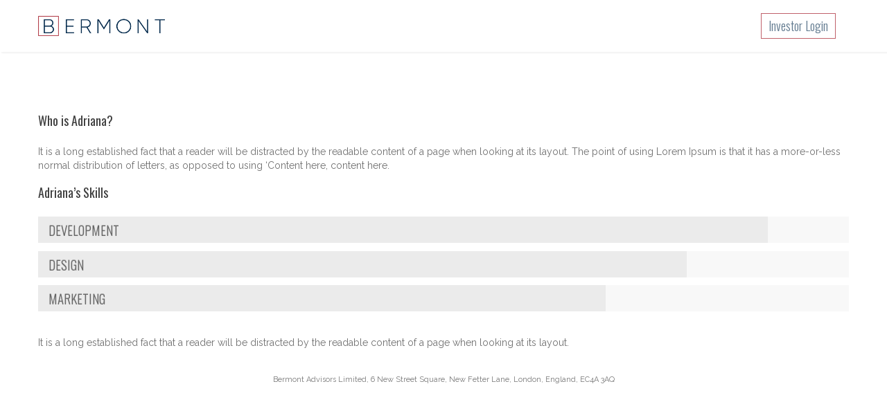

--- FILE ---
content_type: text/css
request_url: https://www.bermont.com/wp-content/themes/north/css/skins/dark.css?ver=6.3.7
body_size: 2508
content:

/* Multi Usable Styles */

/* Dark Background */

	.dark-bg{
		background-color:#3a3a3a !important;
	}

/* Soft Dark Backgrounds */

	#page-content .soft-bg,
	#page-content .soft-bg-1{
		position: relative;
	}

/* Background for 75% Dark */

	#page-content .soft-bg:before{
		background-color:rgba(34,34,34, 0.75);
		position: absolute;
		left:0;
		top: 0;
		width: 100%;
		height: 100%;
		display: block;
		content:'';
	}

/* Background for 83% Dark */

	#page-content .soft-black-bg:before{
		background-color:rgba(0,0,0, 0.6);
		position: absolute;
		left:0;
		top: 0;
		width: 100%;
		height: 100%;
		display: block;
		content:'';
	}

/* Soft Dark Background for Icons */

	.soft-bg-icons{
		background-color:rgba(34,34,34, 0.75);
		-webkit-transition: all 0.3s;
		-moz-transition: all 0.3s;
		transition: all 0.3s;
	}

	.soft-bg-icons:hover,
	#w-filters .selected{
		background-color:rgba(31,31,31, 0.9);
	}

/* Dark Gradient Background */

	#page-content .soft-bg-grade{
		z-index: 1;
	}

	#page-content .soft-bg-grade:before{
		background: rgb(105,105,105); /* Old browsers */
		/* IE9 SVG, needs conditional override of 'filter' to 'none' */
		background: -moz-linear-gradient(top,  rgba(105,105,105,0.85) 0%, rgba(16,16,16,0.85) 100%); /* FF3.6+ */
		background: -webkit-gradient(linear, left top, left bottom, color-stop(0%,rgba(105,105,105,0.85)), color-stop(100%,rgba(16,16,16,0.85))); /* Chrome,Safari4+ */
		background: -webkit-linear-gradient(top,  rgba(105,105,105,0.85) 0%,rgba(16,16,16,0.85) 100%); /* Chrome10+,Safari5.1+ */
		background: -o-linear-gradient(top,  rgba(105,105,105,0.85) 0%,rgba(16,16,16,0.85) 100%); /* Opera 11.10+ */
		background: -ms-linear-gradient(top,  rgba(105,105,105,0.85) 0%,rgba(16,16,16,0.85) 100%); /* IE10+ */
		background: linear-gradient(to bottom,  rgba(105,105,105,0.85) 0%,rgba(16,16,16,0.85) 100%); /* W3C */
		filter: progid:DXImageTransform.Microsoft.gradient( startColorstr='#696969', endColorstr='#101010',GradientType=0 ); /* IE6-8 */
		z-index:0;
		position: absolute;
		left:0;
		top: 0;
		width: 100%;
		height: 100%;
		display: block;
		content:'';
	}

/* Dark Navigation */

	.dark-nav .nav-menu{
		color:white;
	}

	.first-nav.dark-nav{
		background-color:rgba(34,34,34, 0.1);
	}

	.second-nav.dark-nav,
	.dark-nav .nav-menu ul.dropdown-menu{
		background-color:rgba(34,34,34, 0.95);
	}

	.dark-nav .nav-menu ul.dropdown-menu li a{
		color:inherit;
	}

	.dark-nav .nav-menu ul.dropdown-menu li a:hover,
	#navigation-sticky.dark-nav .nav-menu ul li a:hover,
	#navigation-sticky.dark-nav .nav-menu ul li.active a{
		background-color:rgba(34,34,34, 0.5);
	}

	.first-nav.dark-nav .nav-inner .nav-menu ul li a:hover,
	.first-nav.dark-nav .nav-inner .nav-menu ul li a:focus,
	.dark-nav .nav>li>a:focus {
		background-color:rgba(34,34,34, 0.1);
	}

	.second-nav.dark-nav .nav-inner .nav-menu ul li a:hover{
		background-color:rgba(34,34,34, 0.95);
	}

	.second-nav.dark-nav .nav-inner .nav-menu ul li.active a,
	.dark-nav .nav-menu ul.dropdown-menu li a:hover{
		background-color:rgba(30,32,38,0.1);
	}

	#navigation-sticky.dark-nav{
		background-color:rgba(34,34,34, 0.95);
	}

/* Home Boxes Navigation */

	.home-boxes .owl-controls .owl-buttons div{
		background-color:#262626;
	}

/* What We Do Item Color */	

	ul#w-filters li a{
		background-color:rgba(31,31,31, 0.3);
	}

	ul#w-filters li a.selected,
	ul#w-filters li a:hover{
		background-color:rgba(65,65,65, 1);
	}

	.w-items .w-item{
		background-color:rgba(25,25,25, 0.3);
	}

	footer.footer.dark-footer{
		background:#191919;
	}
	
	footer.footer-classic.dark-footer {
		border-top: 1px solid #282828;
	}

	footer.footer.dark-footer p,
	footer.footer.dark-footer a{
		color:#8d8d8d;
	}

/* Page Content */

	section.page-content{
		background:#1f1f1f;
	}

/* ============================================
DARK LAYOUT STYLES
=============================================*/	

/* Body */	

	.dark-layout{
		background-color:#1f1f1f !important;
	}
	
	#footer-widgets.footer-widgets-dark {
		background-color: #1F1F1F;
	}

/* Loader */	

	body.dark-layout #pageloader {
		background-color: #1f1f1f !important;
	}

/* Page Header */

	body.dark-layout section.page_header{
		background-color:#171717;
	}

	body.dark-layout section.page_header .page_header_inner .p_head_left h1.p-header{
		color:#fff;
	}

	body.dark-layout section.page_header .page_header_inner .p_head_left p.p-desc{
		color:#e4e4e4;
	}

	body.dark-layout section.page_header .page_header_inner .p_head_right a.p-head-button{
		color:#e4e4e4;
	}

	body.dark-layout section.page-content{
		background:#232323 !important;
	}

/* About */	

	body.dark-layout .vntd-icon-box a.about-icon{
		border:1px solid white;
		color:white;
	}

/* About Header */

	body.dark-layout .vntd-icon-box h3{
		color:#cccccc;
	}

/* About Description */

	body.dark-layout .vntd-icon-box p{
		color:#a3a3a3;
	}

/* About Box Rollover */

	body.dark-layout .vntd-icon-box:hover a.about-icon{
		background:white;
		color:#1f1f1f;
	}

	body.dark-layout .vntd-icon-box:hover a.about-icon:after{
		border:1px solid white;
	}

/* Facts, Fact texts */

	body.dark-layout .fact h3{
		color:#dadada;
	}

/* Portfolio */

	body.dark-layout #portfolio{
		border-top:1px solid #1a1a1a;
		border-bottom:1px solid #1a1a1a;
		background-color:#1a1a1a;
	}

/* Portfolio Filters */

	body.dark-layout .portfolio #options ul li a{
		color:#c2c2c2;
		border:1px solid #c2c2c2;
	}

	body.dark-layout .portfolio #options ul li a:hover,
	body.dark-layout .portfolio #options ul li a.selected{
		background:#ffffff;
		color:#1a1a1a;
	}

	body.dark-layout .portfolio a.portfolio-view-more{
		background:#2b2b2b;
		color:#464646;
	}

	body.dark-layout .portfolio a.portfolio-view-more:hover{
		color:white;
	}

/* Team */

	body.dark-layout .team .team-boxes .item .box-inner{
		border:1px solid #383838;
	}

	body.dark-layout .team .team-boxes .item .member-image{
		border:1px solid #383838;
	}

/* Member Name and Position */

	body.dark-layout .team .team-boxes .item .member-name h1.name{
		color:#ececec;
	}

	body.dark-layout .team .team-boxes .item .member-name h3.position{
		color:#868686;
	}

/* Member Rollover Colors */

	body.dark-layout .team .team-boxes .member-details{
		background:rgba(31,31,31,1);
	}

	body.dark-layout .team .team-boxes .item .member-details .details .member-description{
		color:#acacac;
	}

/* Member Social */

	body.dark-layout .team .team-boxes .item .member-details .details a.member-social{
		background:#424242;
	}

/* Team - Slider Controls */

	body.dark-layout .team .team-boxes .owl-controls .owl-buttons div{
		background-color:#2c2c2c;
	}

/* Team - Member Detail Button */

	body.dark-layout .team .team-boxes .item .member-details .details a.member-detail-button{
		border:1px solid #383838;
	}

/* Team - Modals */

	body.dark-layout .modal{
		background-color: rgba(31,31,31,0.98);
	}

	body.dark-layout .modal-inner{
		border-bottom:1px solid #2f2f2f;
	}

	body.dark-layout .modal .modal-inner .modal-head{
		border-bottom:1px solid #2f2f2f;
	}
	body.dark-layout .modal .modal-inner a.close {
		background:#454545;
	}

	body.dark-layout .modal .modal-inner h1.member-name,
	body.dark-layout .modal .modal-inner h4{
		color:white;
	}

	body.dark-layout .modal .modal-inner p{
		color:#c3c3c3;
	}

	body.dark-layout .modal .modal-inner .modal-right .progress{
		background-color:#262626;
	}

	body.dark-layout .modal .modal-inner .modal-right .progress .progress-bar{
		background-color:#5d5d5d;
	}

/* Testimonials Arrow */

	body.dark-layout .testimonials .t-arrow{
		border-top-color: #1f1f1f; 
	}

/* Clients, Client Names */

	body.dark-layout .clients .item h1.client-name{
		color:#d7d7d7;
	}

/* Client Positions */

	body.dark-layout .clients .item h3.client-position{
		color:#7f7f7f;
	}

/* Client Pagination */

	body.dark-layout .clients .owl-controls .owl-pagination .owl-page{
		background:#5f5f5f;
	}

	body.dark-layout .clients .owl-controls .owl-pagination .owl-page.active{
		border:1px solid #5f5f5f;
		background:transparent;
	}

/* Client Logos */

	body.dark-layout .client-logos{
		background-color:#1a1a1a;
	}

/* Why Do You Chose North - Tabs */

	body.dark-layout .tabs .nav-tabs{
		border-bottom:1px solid #313131;
	}

	body.dark-layout .tabs .nav-tabs li a{
		color:#7f7f7f;
		background:#191919;
	}

	body.dark-layout .tabs .nav-tabs li.active a{
		background:#1f1f1f;
		border-left-color:#313131;
		border-right-color:#313131;
		border-bottom:1px solid #1f1f1f;
		top:1px;
	}

	body.dark-layout .tabs .nav-tabs li a:hover{
		background:#292929;
		border-color:transparent;
	}

	body.dark-layout .tabs .nav-tabs li.active a:hover{
		background:#1f1f1f;
		color:#7f7f7f;
		border-top-color:#5c5c5c;
	}

/* Tab Content */

	body.dark-layout .tabs .tab-content{
		border:1px solid #313131;
		color:#a9a9a9;
	}

/* Accordion Menu */

	body.dark-layout .accordion .panel{
		border-color:#313131;
		border-radius: 0;
	}

	body.dark-layout .accordion a.panel-button{
		color:#b0b0b0;
		background:#1f1f1f;
	}

	body.dark-layout .accordion a.panel-button:hover{
		background:#161616;
	}

/* Accordion Body */

	body.dark-layout .accordion .panel-body{
		color:#8e8d8d;
		background:#1f1f1f;
		border-top:1px solid #313131;
	}

/* Skills */

	body.dark-layout .progress{
		background-color:#262626;
	}

	body.dark-layout .progress .progress-bar{
		background-color:#5d5d5d;
	}

/* Services */

	body.dark-layout #services{
		background-image: none;
		background-color:#1b1b1b;
	}

/* Service Icon */

	body.dark-layout .service-boxes .service-box a.service-icon{
		border:1px solid #8b8b8b;
		color:#8b8b8b;
	}

/* Service Header */

	body.dark-layout .service-boxes .service-box h3{
		color:#c5c5c5;
	}

/* Service Description */

	body.dark-layout .service-boxes .service-box p{
		color:#868686;
	}

/* Service Box Rollover */

	body.dark-layout .service-boxes .service-box:hover a.service-icon{
		background:white;
		color:#1b1b1b;
	}

	body.dark-layout .service-boxes .service-box:hover a.service-icon:after{
		border:1px solid white;
	}

	body.dark-layout .service-boxes .owl-controls .owl-buttons div{
		background-color:#232323;
		background-image:url(../../img/left-litle.png);
	}

	body.dark-layout .service-boxes .owl-controls .owl-buttons div:nth-of-type(2){
		background-image:url(../../img/right-litle.png);
	}

	body.dark-layout .service-boxes .owl-controls .owl-buttons div:hover{
		background-color:white;
		background-image:url(../../img/left-litle-black.png);
	}

	body.dark-layout .service-boxes .owl-controls .owl-buttons div:nth-of-type(2):hover{
		background-image:url(../../img/right-litle-black.png);
	}

/* Project */

	body.dark-layout ul.project_features li.p-feature{
		border-bottom:1px solid #323232;
		color:#e9e9e9;
	}
	
	body.dark-layout .vntd-portfolio-details span {
		color: #e9e9e9 !important;
	}

	body.dark-layout .project_inner .project-detail-columns{
		border-top:1px solid #323232;
		border-bottom:1px solid #323232;
	}

/* Blog */

	body.dark-layout .post,
	body.dark-layout .details .post-info{
		border-bottom:1px solid #2d2d2d;
	}

	body.dark-layout .details .post-info a.post-item{
		border-right:1px solid #2d2d2d;
	}

	body.dark-layout .blog-head{
		color:#b4b4b4;
		background:#2d2d2d;
	}

	body.dark-layout .blog-head.inner-head{
		background:transparent;
		color:white;
	}

/* Pagination */

	body.dark-layout ul.pagination li a{
		color:#8d8d8d;
		background:#2d2d2d;
		border-color:#3d3d3d;
	}

	body.dark-layout ul.pagination li a:hover{
		color:#8d8d8d;
		background:#3d3d3d;
		border-color:#3d3d3d;
	}

	body.dark-layout ul.pagination li.active a{
		color:white;
	}

/* Search Form */

	body.dark-layout .search{
		border:1px solid #2d2d2d;
		color:#c5c5c5;
	}

	body.dark-layout .search-button{
		color:#c5c5c5;
	}

	body.dark-layout .blog_sidebar .bar a.tag{
		border:1px solid #aaaaaa;
		color:#aaaaaa;
	}

	body.dark-layout .page_sidebar .bar ul.categories li{
		border-bottom:1px solid #2d2d2d;
	}

	body.dark-layout .page_sidebar .bar ul.categories li:hover{
		background:#2d2d2d;
	}

	body.dark-layout.page_sidebar h1.bar-head{
		color:#f1f1f1;
	}

	body.dark-layout .post ul.comments li div.comment-text{
		background:#2d2d2d;
	}

	body.dark-layout.post ul.comments li div.comment-text:after{
		border-right-color: #2d2d2d;
	}

	body.dark-layout .post .details > ul.comments{
		border-top:1px solid #2d2d2d;
	}

	body.dark-layout ul.project_features li.p-feature a:hover{
		color:#fff;
	}

	body.dark-layout .mail-message{
		color:white;
	}
	

/* Contact Form */
.dark-contact 
{
	background: rgba(255,255,255,0.05);
	color: #ffffff;
	margin-top: 0;
	margin-right: auto;
	margin-bottom: 0;
	margin-left: auto;
	padding-top: 52px;
	padding-right: 52px;
	padding-bottom: 0px;
	padding-left: 52px;
}
.dark-contact .contact form textarea {
    height: 90px;
}
.dark-contact .contact {
    margin: 0px auto 0;
}
	.dark-contact .contact form input, .dark-contact  .contact form textarea {
		background-color:transparent;
		border:1px solid #ffffff;
		color: #ffffff;
	}
	
	.dark-contact .contact form input:hover,
	.dark-contact .contact form textarea:hover{
		border-color:#b84754;
	}

/* Media Screen Color */

	@media only screen and (max-width: 1000px){

		.dark-nav .nav-inner div.nav-menu ul.nav{
			background-color:rgba(34,34,34, 0.95);
		}

	}



--- FILE ---
content_type: text/css;;charset=UTF-8
request_url: https://www.bermont.com/wp-content/themes/north/css/style-dynamic.php?ver=6.3.7
body_size: 1501
content:


.separator div,
body {
	background-color:	#fff;
	color:				#717171;
}

a,
.vntd-accent-color {
	color:				#b14b59;
}



/* Navigation */

#navigation-sticky.white-nav,
.second-nav.white-nav,
.white-nav .nav-menu ul.dropdown-menu {
	background-color:	#fff;
}

#navigation-sticky.white-nav,
.second-nav.white-nav .nav-menu,
.first-nav.white-nav .nav-menu ul.dropdown-menu li a {
	color:	#60798e;
}

.second-nav.white-nav .nav-inner .nav-menu ul li.active a,
.white-nav .nav-menu ul.dropdown-menu li a:hover,
.white-nav .nav-menu ul.dropdown-menu li.active a,
.nav>li>a:hover, .nav>li>a:focus {
	background-color:	#f8f8f8 !important;
}

/* Page Title */

section.page_header {
	background-color:	#fafafa;
	border-color:		#fafafa;
}

section.page_header .page_header_inner .p_head_left h1.p-header {
	color:	#3e3e3e;
}

section.page_header .page_header_inner .p_head_left p.p-desc {
	color:	#787777;
}

section.page_header .page_header_inner .p_head_right a.p-head-button {
	color:	#6a6a6a;
}

/* Footer Widgets */


/* Footer */

.footer.white-bg {
	background-color:	#fff !important;
	border-color:		#fff;
	color:				#767676;
}
.footer.white-bg a,
.footer.white-bg p {
	color:				#767676;
}

/* Typography */


/* Text Colors */

	.colored,
	.testimonials li.text h1 span,
	#page-content .vntd-pricing-box.p-table.active h1,
	#page-content .vntd-pricing-box.p-table.active h3,
	#address .address-soft a.mail-text:hover,
	.white-nav .nav-menu ul.dropdown-menu li a:hover,
	.vntd-icon-box.box:hover .left-icon a,
	.white-nav .nav-menu ul.dropdown-menu li.active a,
	footer.footer a:hover,
	section.page_header .page_header_inner .p_head_right a.p-head-button:hover,
	body.dark-layout section.page_header .page_header_inner .p_head_right a.p-head-button:hover,
	#blog .details .post-info a.post-item:hover,
	.dark-nav .nav-menu ul.dropdown-menu li a:hover,
	.dark-nav .nav-menu ul.dropdown-menu li.active a,
	a.text-button:hover,
	.blog .details a.post-item:hover,
	span.post-item a:hover,
	.nav-menu ul li a:hover,
	.nav-menu ul li.active a,
	#page-content .color-accent,
	.blog .post a.read-more-post:hover,
	.address-soft a.mail-text:hover,
	.bar.widget_rss a.rsswidget:hover,
	.twitter-feed-icon:hover,
	.woocommerce ul.products li.product .price,
	#woo-nav-cart i.added,
	.woocommerce .star-rating span:before,
    #navigation .nav li.active a,
	.vntd-portfolio-carousel.blog-carousel .works .item h1.f-head a:hover
	{
		color: #b14b59;
	}
	
	.current_page_item > a,
	.current-menu-ancestor > a,
	.current-menu-parent > a,
	.current-menu-parent .page_item > a,
	.current-menu-ancestor .page_item > a,
	.price  {
		color: #b14b59 !important;
	}

/* Background Colors */

	.colored-bg,
	a.page-content-button:hover,
	.feature-box:hover a.box-icon,
	.vntd-portfolio-carousel .works .item .featured-ball:hover,
	.vntd-cta-button:hover,
	.vntd-pricing-box.p-table.active a.p-button,
	.vntd-pricing-box.p-table a.p-button:hover,
	a.active-colored,
	.blocked,
	.modal .modal-inner a.close:hover,
	.portfolio a.portfolio-view-more:hover,
	body.dark-layout .portfolio a.portfolio-view-more:hover,
	#team .team .team-boxes .item .member-details .details a.member-detail-button:hover,
	.bar .tagcloud a:hover,
	#respond #submit:hover,
	ul.pagination li.active a,
	ul.pagination li.active a:hover,
	body.dark-layout ul.pagination li.active a,
	body.dark-layout ul.pagination li.active a:hover,
	.contact form button.contact-form-button:hover,
	.btn-accent,
	.vntd-list-bg i,
	.vntd-accent-bgcolor,
	.pagination .current,
	.contact .wpcf7-submit:hover,
	.blog .post.sticky .blog-head,
	.portfolio .portfolio-items div.colio-active-item .item-inner,
	#page-content .colio-navigation a:hover,
	#page-content .colio-close,
	.woocommerce ul.products li.product .button:hover,
	::selection,
	#woo-nav-cart .button:hover,
	.woocommerce #page-content .button:hover,
	.woocommerce #review_form #respond .form-submit input:hover,
	.woocommerce ul.products li.product .onsale,
	.woocommerce span.onsale,
	#page-content .woocommerce .button:hover,
	.woocommerce a.remove:hover,
	.woocommerce .widget_price_filter .ui-slider .ui-slider-range,
	.vntd-portfolio-carousel.blog-carousel .works .owl-controls .owl-buttons div:hover,
	#wrapper .member-detail-button.colored-bg:hover {
		background-color: #b14b59;
	}
	
	a.page-content-button:hover {
		background-color:#b14b59;
	}
	
	.contact .wpcf7-submit:hover {
		background-color:#b14b59;
	}
	
	.vntd-portfolio-carousel .works .item .featured-ball:hover {
		background-color:#b14b59;
	}

/* Border Colors */

	.colored-border,
	.feature-box:hover a.box-icon:after,
	a.text-button:hover,
	#team .team .team-boxes .item .member-details .details a.member-detail-button:hover,
	.bar .tagcloud a:hover,
	ul.pagination li.active a,
	ul.pagination li.active a:hover,
	.bs-callout-north,
	.vntd-icon-box.box:hover .left-icon a,
	.btn-accent,
	.pagination .current,
	.contact .wpcf7-submit:hover,
	blockquote,
	.nav-cart-products,
	.pulsed,
	.woocommerce div.product .woocommerce-tabs ul.tabs li.active  {
		border-color:#b14b59;
	}
	
	

	.tabs .nav-tabs li.active a,
	.nav-menu ul.dropdown-menu{
		border-top-color:#b14b59;
	}
	
	.vntd-tour .nav-tabs li.active a {
		border-left-color:#b14b59;
	}
	
/* Font Sizes */

 .nav-menu ul li a { font-size:18px; } h1,h2,h3,h4,h5,h6,.font-primary,.uppercase { text-transform:none; } ul.nav { text-transform:none; } .semibold { font-weight:300; }footer.footer {
    padding: 0px !important;
}
.logohere img
{
	height: 54px;
	width: 330px;
}
footer
{
/* display:none; */
}
@media  (min-width: 770px) 
{
.wpb_text_column p
{
/*
width: 950px;
margin-right: auto;
margin-left: auto;
*/
}
}
body
{
	/* overflow: hidden; */
}
.nav-inner .logo a img {
    max-height: 30px;
}
.nav-menu ul li a {
    outline: 1px solid #c0616b;
    outline-offset: -20px;
    padding-left: 30px;
    padding-right: 30px;
    padding-top: 9px!important;
}
#page-content .soft-bg:before {
    background-color: rgba(34,34,34, 0.80);
}
.footer img.site_logo {
    display: none;
}

@media only screen and (max-width: 1000px) {

.nav-inner div.nav-menu ul.nav li a { 
  outline: none; 
  padding-bottom: 10px!important;
}

}


--- FILE ---
content_type: text/javascript
request_url: https://www.bermont.com/wp-content/themes/north/js/jquery.custom.js?ver=6.3.7
body_size: 5928
content:
jQuery(window).load(function($){

	'use strict';

    jQuery('.vc_progress_bar').appear( function() {
        jQuery(window).trigger('resize');
        jQuery.waypoints('refresh');
	});

/* ==============================================
PAGE LOADER
============================================== */
	
	if(document.getElementById("pageloader")) {
		jQuery(".mid").delay(0).fadeOut();
		jQuery(".outter").delay(0).fadeOut();
		jQuery("#pageloader").delay(300).fadeOut("slow", function() {
			if (typeof startRainySound == 'function') { startRainySound(); }
		});
	}
	
	jQuery("#pageloader").delay(300).fadeOut("slow");

/* ==============================================
FIT VIDEOS
============================================== */
	
    //$(".fit-vids").fitVids();

/* ==============================================
NAVIGATION DROP DOWN MENU
=============================================== */	

	jQuery('.nav-menu-desktop .menu-item-has-children').hover(function() {
	    jQuery(this).find('.dropdown-menu,.sub-menu').first().stop(true, true).fadeIn(250);
	    }, function() {
	    jQuery(this).find('.dropdown-menu,.sub-menu').first().stop(true, true).fadeOut(250)
 	});
 	
 	
// 	jQuery('a.dropdown-toggle, .dropdown-menu a').bind('touchend', function(){
// 	        var href = jQuery(this).attr('href');
// 	        location.href = href;
// 	})
 	jQuery('body').on('touchstart.dropdown', '.dropdown-menu, .work-image', function (e) { e.stopPropagation(); });
 	

/* ==============================================
PROJECT 01 HOME (SUPER SLIDES)
=============================================== */

 	jQuery('#project').superslides({
	 	play: 8000,
	    animation: 'fade',
	    inherit_width_from: window,
	    inherit_height_from: window,
    });

/* ==============================================
MAGNIFIC POPUP
=============================================== */	
	
	//for single image
	jQuery('.mp-image').each(function() {
		jQuery(this).magnificPopup({type:'image'});
	});
	jQuery('.mp-video, mp-map').each(function() {
		jQuery(this).magnificPopup({type:'iframe'});
	});

	//	for image gallery
	jQuery('.mp-gallery').each(function() { // the containers for all your galleries
	    jQuery(this).magnificPopup({
	        delegate: 'a', // the selector for gallery item
	        type: 'image',
	        fixedContentPos: false,
	        gallery: {
	          enabled:true
	        }
	    });
	}); 

/* ==============================================
PRETTY PHOTO
=============================================== */

	jQuery("a[data-rel^='prettyPhoto']").each(function() {
		jQuery(this).prettyPhoto({
			theme: "light_square",
			default_width: 700,
			default_height: 400,
		});
	});

/* ==============================================
Fit Videos
=============================================== */

     jQuery(".fitvid").fitVids();

/* ==============================================
CUSTOM IMAGE SLIDER
=============================================== */	
		
    jQuery('.custom_slider').flexslider({
        animation: "fade",
		selector: ".image_slider .slide",
		controlNav: true,
		directionNav: true,
		animationSpeed: 500,
		slideshowSpeed: 5000,
		pauseOnHover: true, 
		direction: "vertical",
        start: function(slider){
        	jQuery('body').removeClass('loading'); 
        }
     });

/* ==============================================
FLEX SLIDER FOR PORTFOLIO VERSION
=============================================== */	
		
    jQuery('.inner-portfolio .text-slider').flexslider({
        animation: "fade",
		selector: "ul.texts li.slide",
		controlNav: false,
		directionNav: true,
		slideshowSpeed: 5000,  
		direction: "vertical",
        start: function(slider){
        	jQuery('body').removeClass('loading'); 
        }
     });

/* ==============================================
FLEX SLIDER FOR PORTFOLIO VERSION
=============================================== */	
		
    jQuery('.inner-portfolio .circle-image-slider').flexslider({
        animation: "fade",
		selector: "ul.circle-slider li.slide",
		controlNav: false,
		directionNav: true,
		slideshowSpeed: 5000,  
		direction: "vertical",
        start: function(slider){
        	jQuery('body').removeClass('loading'); 
        }
     });

/* ==============================================
CAROUSEL SLIDER FOR TEAM BOXES
=============================================== */	

	jQuery(".team-boxes").each( function() {
		var autoPlay;

		if ( jQuery(this).data('carousel-autoplay') != '' && jQuery(this).data('carousel-autoplay') != 'false' ) {
			autoPlay = jQuery(this).data('carousel-autoplay');
		} else {
			autoPlay = false;
		}

		var slideSpeed = 400;
		if ( jQuery(this).data('carousel-slidespeed') != '' && jQuery(this).data('carousel-slidespeed') != '700' ) {
			slideSpeed = jQuery(this).data('carousel-slidespeed');
		}
		var paginationSpeed = 900;
		if ( jQuery(this).data('carousel-paginationspeed') != '' && jQuery(this).data('carousel-paginationspeed') != '900' ) {
			paginationSpeed = jQuery(this).data('carousel-paginationspeed');
		}

		jQuery(this).owlCarousel({
			items : 4,
			// Responsive Settings
			itemsDesktop : [1169,4],
			itemsDesktopSmall : [1024,3],
			itemsTablet : [640,2],
			itemsTabletSmall : false,
			itemsMobile : [560,1],
			stopOnHover: true,
			// End Responsive Settings
			slideSpeed : slideSpeed,
			autoPlay : autoPlay,
			paginationSpeed : paginationSpeed
		});
	});

    
    // Modall fix for iOS
    
    jQuery('.member-detail-button').on("touchend", function() {
    
    	var target = jQuery(this).data('target');
    	jQuery(target).addClass('in').css({'display':'block','opacity':'1'});
    	
    });
    
    jQuery('.modal-head .close').on("touchend", function() {
    	
    	var target = jQuery(this).closest('.modal').attr('id');   	
    	jQuery('#'+target).removeClass('in').css({'display':'none','opacity':'0'});
    
    });
    
    

/* ==============================================
CAROUSEL SLIDER FOR CLIENTS
=============================================== */	

    jQuery(".clients").owlCarousel({
    	items : 3,
    	// Responsive Settings
    	itemsDesktop : [1169,3],
		itemsDesktopSmall : [979,3],
		itemsTablet : [768,2],
		itemsTabletSmall : false,
		itemsMobile : [479,1],
		// End Responsive Settings
		mouseDrag : false,
		pagination : true,
		navigation : false,
		touchDrag : true,
		stopOnHover: true,
    	slideSpeed : 400
    });

/* ==============================================
CAROUSEL SLIDER FOR CLIENT LOGOS
=============================================== */	

    jQuery(".logos").owlCarousel({
    	items : 5,
    	// Responsive Settings
    	itemsDesktop : [1169,5],
		itemsDesktopSmall : [979,4],
		itemsTablet : [768,3],
		itemsTabletSmall : false,
		itemsMobile : [479,2],
		// End Responsive Settings
		autoPlay : 8000,
    	slideSpeed : 400
    });

/* ==============================================
FEATURED WORKS SLIDER
=============================================== */

    jQuery(".vntd-portfolio-carousel .works").each( function() {

    	var autoPlay;

    	if ( jQuery(this).data('carousel-autoplay') != '' && jQuery(this).data('carousel-autoplay') != 'false' ) {
    		autoPlay = jQuery(this).data('carousel-autoplay');
		} else {
    		autoPlay = false;
		}

    	var slideSpeed = 700;
        if ( jQuery(this).data('carousel-slidespeed') != '' && jQuery(this).data('carousel-slidespeed') != '700' ) {
            slideSpeed = jQuery(this).data('carousel-slidespeed');
        }
    	var paginationSpeed = 900;
        if ( jQuery(this).data('carousel-paginationspeed') != '' && jQuery(this).data('carousel-paginationspeed') != '900' ) {
            paginationSpeed = jQuery(this).data('carousel-paginationspeed');
        }

        jQuery(this).owlCarousel({
            items : 4,
            // Responsive Settings
            itemsDesktop : [1169,4],
            itemsDesktopSmall : [1100,3],
            itemsTablet : [960,2],
            itemsMobile : [640,1],
            // End Responsive Settings
            pagination : false,
            navigation : true,
            mouseDrag : false,
            stopOnHover : true,
			autoPlay : autoPlay,
            slideSpeed : slideSpeed,
            paginationSpeed : paginationSpeed,
            rewindSpeed : 1100
        });
	});


/* ==============================================
SERVİCES SLIDER
=============================================== */	

    jQuery(".service-boxes").owlCarousel({
    	items : 4,
    	// Responsive Settings
    	itemsDesktop : [1169,4],
		itemsDesktopSmall : [979,3],
		itemsTablet : [768,2],
		itemsTabletSmall : false,
		itemsMobile : [479,1],
		stopOnHover: true,
		// End Responsive Settings
		pagination : false,
		navigation : true,
		mouseDrag : true,
    });

/* ==============================================
FULLSCREEN VIDEO PLAYER
=============================================== */	

jQuery(".player").each(function() {
	jQuery(this).mb_YTPlayer();
});

/* ==============================================
FLEX SLIDER FOR TESTIMONIALS
=============================================== */	
		
    jQuery('.testimonials').flexslider({
        animation: "fade",
		selector: "ul.text-slider li.text",
		controlNav: false,
		directionNav: true ,
		slideshowSpeed: 5000,  
        start: function(slider){
        	jQuery('body').removeClass('loading'); 
        }
     });
     
     var $wpAdminBar = jQuery('#wpadminbar');
     if ($wpAdminBar.length) {
     	jQuery("#navigation-sticky").sticky({topSpacing:$wpAdminBar.height()});
     } else {
     	jQuery("#navigation-sticky").sticky({topSpacing:0});
 	 } 

/* ==============================================
SOFT SCROLL EFFECT FOR NAVIGATION LINKS
=============================================== */	
	var $iterator = 0;
	
	jQuery('.nav-menu-desktop a,.scroll,.ex-link a,a.ex-link,.slide-button,.page-numbers').bind('click', function(event) {
	
		if(jQuery(this).hasClass('ex-link') && document.getElementById("pageloader") || jQuery(this).closest('li').hasClass('ex-link') && document.getElementById("pageloader")) {
			if( /Android|webOS|iPhone|iPad|iPod|BlackBerry|IEMobile|Opera Mini/i.test(navigator.userAgent) ) {

				jQuery('.mbYTP_wrapper').addClass('mobile-bg');
				jQuery('section , div').addClass('b-scroll');
				jQuery('.animated').addClass('visible');
				
			}
			else{
				//if (jQuery.browser.mozilla) {}
				//else if (jQuery.browser.safari) {}
				//else{
					// Select to link
					
				//}
			}
			var Exlink = this.getAttribute('href');		
			// Fade In Page Loader
				jQuery('#pageloader').fadeIn(350, function(){	
					jQuery(".mid").fadeIn();
					jQuery(".outter").fadeIn();	  
					document.location.href = Exlink;
				});
				return false;
		
		}
		
		var $anchor = jQuery(this);
		var headerH = jQuery('#navigation, #navigation-sticky').outerHeight();
		var extra = 0;
		if($iterator == 0) {
			extra = 67;
		}
		jQuery('html,body').stop().animate({ 
			scrollTop: jQuery($anchor.attr('href')).offset().top + extra - headerH + "px"
		},900, 'easeInOutExpo');
		event.preventDefault();
		
		$iterator = $iterator+1;
	});


/* ==============================================
NAVIGATION SECTION CHANGEABLE BACKGROUND SCRIPT
=============================================== */

	var menu = jQuery('#navigation');
    jQuery(window).scroll(function () {
        var y = jQuery(this).scrollTop();
        var homeH,z,homeHOffset;
        homeH = homeHOffset = 0;
        if(document.getElementById("first")) {
        	homeH = jQuery('#first').outerHeight();        	      	
        	homeHOffset = jQuery('#first').offset().top; 
        }
        
        var headerH = jQuery('#navigation').outerHeight();
        z = homeHOffset + homeH - headerH;
        if (y >= z) {
            menu.removeClass('first-nav').addClass('second-nav');
        }
        else{
            menu.removeClass('second-nav').addClass('first-nav');
        }
    });
    
   

/* ==============================================
BACK TO TOP BUTTON
=============================================== */	
	
	// hide #back-top first
	jQuery("#back-top").hide();
	
	// fade in #back-top
	jQuery(window).scroll(function () {
		if (jQuery(this).scrollTop() > 500) {
			jQuery('#back-top').fadeIn();
		} else {
			jQuery('#back-top').fadeOut();
		}
	});

/* ==============================================
WHAT WE DO EFFECTS
=============================================== */

	var $containerFirst = jQuery('.w-items');

		$containerFirst.isotope({
			resizable: false, 
			//masonry: { columnWidth: $containerFirst.width() / 5 },
			itemSelector : '.w-item' ,
			hiddenStyle: { opacity: 0, },
			visibleStyle: { opacity: 1,},			
			transformsEnabled: false,
		});

	    var $optionSets = jQuery('#w-options .w-option-set'),
	          $optionLinks = $optionSets.find('a');
	          
	          
			  var first_tab = jQuery('#w-options .w-option-set li:first-child a').attr('data-option-value');
	          // Your First Selected Item
	          $containerFirst.isotope({ filter: first_tab });

	    $optionLinks.click(function(){
	        var $this = jQuery(this);

	        // don't proceed if already selected
	        if ( $this.hasClass('selected') ) {
	          return false;
	        }
	        var $optionSet = $this.parents('.w-option-set');
	        $optionSet.find('.selected').removeClass('selected');
	        $this.addClass('selected');

	        // make option object dynamically, i.e. { filter: '.my-filter-class' }
	        var options = {},
	            key = $optionSet.attr('data-option-key'),
	            value = $this.attr('data-option-value');
	        // parse 'false' as false boolean
	        value = value === 'false' ? false : value;
	        options[ key ] = value;
	        if ( key === 'layoutMode' && typeof changeLayoutMode === 'function' ) {
	          // changes in layout modes need extra logic
	          changeLayoutMode( $this, options )
	        } else {
	          // otherwise, apply new options
	          $containerFirst.isotope( options );
	        }
	        
	        if( /Android|webOS|iPhone|iPad|iPod|BlackBerry|IEMobile|Opera Mini/i.test(navigator.userAgent) ) {
	        	var wItemsTop = jQuery('.w-items').offset().top;
	        	
	        	var headerHH = jQuery('#navigation, #navigation-sticky').outerHeight();
	        	
	        	var AdminBarHH = 0;
	        	
	        	if (jQuery('#wpadminbar').length) {
	        		var AdminBarHH = jQuery('#wpadminbar').height();
	        	}
	        	 
	        	jQuery('html,body').stop().animate({ 
	        		scrollTop: wItemsTop - headerHH - AdminBarHH - 20 + "px"
	        	},600, 'easeInOutExpo');
	        }
	        
	        return false;
	    });
	    
	    jQuery(window).resize(function () {
			if(jQuery('.w-items').length) {
				jQuery('.w-items').isotope('reLayout');
			}
			jQuery( '.vntd-fullscreen-slider' ).css({ 'height' : jQuery(window).height() });    	
	    });


/* ==============================================
PORTFOLIO ITEMS
=============================================== */

		var $container = jQuery('.portfolio-items');

			$container.isotope({
				//masonry: { columnWidth: $container.width() / 5 },
				itemSelector : '.item' 
			});
		      
		    var $optionSets = jQuery('#options .option-set'),
		          $optionLinks = $optionSets.find('a');

		    $optionLinks.click(function(){
		        var $this = jQuery(this);

		        // don't proceed if already selected
		        if ( $this.hasClass('selected') ) {
		          return false;
		        }
		        var $optionSet = $this.parents('.option-set');
		        $optionSet.find('.selected').removeClass('selected');
		        $this.addClass('selected');
		  
		        // make option object dynamically, i.e. { filter: '.my-filter-class' }
		        var options = {},
		            key = $optionSet.attr('data-option-key'),
		            value = $this.attr('data-option-value');
		        // parse 'false' as false boolean
		        value = value === 'false' ? false : value;
		        options[ key ] = value;
		        if ( key === 'layoutMode' && typeof changeLayoutMode === 'function' ) {
		          // changes in layout modes need extra logic
		          changeLayoutMode( $this, options )
		        } else {
		          // otherwise, apply new options
		          $container.isotope( options );
		        }
		        
		        return false;
		    });



 }); // END FUNCTION

/* ==============================================
PARALLAX CALLING
=============================================== */

	( function ( $ ) {
		'use strict';
		jQuery(document).ready(function(){
		
		/* ==============================================
		HOME PAGE IMAGE SLIDER (SUPER SLIDES)
		=============================================== */
		
	 	jQuery('.fullscreen-slider , .p-section').superslides({
		 	play: 12000,
		    animation: 'fade',
		    inherit_height_from: window,
	    });
	    
	    jQuery( '.fullscreen-slider,.vntd-fullscreen-slider' ).css({ 'height' : jQuery(window).height() });
	    
	    /* ==============================================
	    CAROUSEL SLIDER FOR HOME BOXES (V1)
	    =============================================== */	
	    
	        jQuery(".home-boxes").owlCarousel({
	        	items : 3,
	        	// Responsive Settings
	        	itemsDesktop : [1169,3],
	    		itemsDesktopSmall : [979,2],
	    		itemsTablet : [600,1],
	    		itemsTabletSmall : false,
	    		itemsMobile : [560,1],
	    		stopOnHover: true,
	    		// End Responsive Settings
	        	slideSpeed : 400
	        });
	
		/* ==============================================
		FLEX SLIDER FOR HOME TEXTS V1
		=============================================== */	
				
		    jQuery('.v1 .text-slider').flexslider({
		        animation: "slide",
				selector: "ul.home-texts li.slide",
				controlNav: false,
				directionNav: true,
				touch: true, 
				slideshowSpeed: 5000,  
				direction: "vertical",
		        start: function(slider){
		        	jQuery('body').removeClass('loading'); 
		        }
		     });
		
		/* ==============================================
		FLEX SLIDER FOR HOME TEXTS V2
		=============================================== */	
				
		    jQuery('.v2 .text-slider').flexslider({
		        animation: "fade",
				selector: "ul.home-texts li.slide",
				controlNav: false,
				directionNav: true,
				animationSpeed: 500,
				slideshowSpeed: 5000,  
				direction: "vertical",
		        start: function(slider){
		        	jQuery('body').removeClass('loading'); 
		        }
		     });
		
		
		jQuery('.panel-group .panel:first-child').find('.panel-collapse').addClass('in');
		
		jQuery('.tab-content  .tab-pane:first-child').addClass('active in');
		
		jQuery(window).bind('load', function () {
				parallaxInit();						  
			});
			function parallaxInit() {
				testMobile = isMobile.any();
				if (testMobile == null)
				{
					//Parallax Classes
					jQuery('body .parallax').each(function() {
						jQuery(this).parallax("50%", 0.5);
					});
				}
			}	
			parallaxInit();	 
		});	
		//Mobile Detect
		var testMobile;
		var isMobile = {
		    Android: function() {
		        return navigator.userAgent.match(/Android/i);
		    },
		    BlackBerry: function() {
		        return navigator.userAgent.match(/BlackBerry/i);
		    },
		    iOS: function() {
		        return navigator.userAgent.match(/iPhone|iPad|iPod/i);
		    },
		    Opera: function() {
		        return navigator.userAgent.match(/Opera Mini/i);
		    },
		    Windows: function() {
		        return navigator.userAgent.match(/IEMobile/i);
		    },
		    any: function() {
		        return (isMobile.Android() || isMobile.BlackBerry() || isMobile.iOS() || isMobile.Opera() || isMobile.Windows());
		    }
		};
	}( jQuery ));

/* ==============================================
COUNT FACTORS
=============================================== */	
  
	jQuery(function() {
		
		jQuery(".fact").appear(function(){
			jQuery('.fact').each(function(){
		       	dataperc = jQuery(this).attr('data-perc'),
				jQuery(this).find('.factor').delay(6000).countTo({
			        from: 0,
			        to: dataperc,
			        speed: 3000,
			        refreshInterval: 50,
	            
        		});  
			});
		});
	});
 
(function($) {
    $.fn.countTo = function(options) {
        // merge the default plugin settings with the custom options
        options = $.extend({}, $.fn.countTo.defaults, options || {});

        // how many times to update the value, and how much to increment the value on each update
        var loops = Math.ceil(options.speed / options.refreshInterval),
            increment = (options.to - options.from) / loops;

        return jQuery(this).each(function() {
            var _this = this,
                loopCount = 0,
                value = options.from,
                interval = setInterval(updateTimer, options.refreshInterval);

            function updateTimer() {
                value += increment;
                loopCount++;
                jQuery(_this).html(value.toFixed(options.decimals));

                if (typeof(options.onUpdate) == 'function') {
                    options.onUpdate.call(_this, value);
                }

                if (loopCount >= loops) {
                    clearInterval(interval);
                    value = options.to;

                    if (typeof(options.onComplete) == 'function') {
                        options.onComplete.call(_this, value);
                    }
                }
            }
        });
    };

    $.fn.countTo.defaults = {
        from: 0,  // the number the element should start at
        to: 100,  // the number the element should end at
        speed: 1000,  // how long it should take to count between the target numbers
        refreshInterval: 100,  // how often the element should be updated
        decimals: 0,  // the number of decimal places to show
        onUpdate: null,  // callback method for every time the element is updated,
        onComplete: null,  // callback method for when the element finishes updating
    };
})(jQuery);

/* ==============================================
ANIMATED SKILL BARS
=============================================== */
jQuery(window).load(function(){
	
	jQuery('.modal-right .progress-bar').each(function() {
		datavl = jQuery(this).attr('data-value'),
		jQuery(this).animate({ "width" : datavl + "%"}, '300');	
	});
	
});




	jQuery(window).bind("load",function(){
		
		//alert('loaded');
		
		/* ==============================================
		NAVIGATION SECTION CHANGEABLE BACKGROUND SCRIPT
		=============================================== */
		
		setTimeout(updateScrollSpy, 1000);
//		
//		jQuery('.scroll').each(function () {
//		      var $spy = $(this).scrollspy('refresh')
//		    });
	
	});	


function updateScrollSpy() {
    jQuery('body').scrollspy({ 
    	target: '.nav-menu-desktop',
    	offset: 95
    });
}	

//jQuery(window).resize(function () {
//	//alert('hi');
//	updateScrollSpy();
//	jQuery('.scroll').each(function () {
//	      var $spy = $(this).scrollspy('refresh')
//	    });
//});




/* ==============================================
MOBILE BACKGROUND FOR VIDEO BACKGROUNDS
=============================================== */

jQuery(window).load(function(){
	'use strict';
	if( /Android|webOS|iPhone|iPad|iPod|BlackBerry|IEMobile|Opera Mini/i.test(navigator.userAgent) ) {
		//jQuery('.mbYTP_wrapper').addClass('mobile-bg');
		
		if ( jQuery('.mbYTP_wrapper').closest('.vc_row').css('background-image') == 'none' ) {
			//console.log("Bg image: " + jQuery('.mbYTP_wrapper').closest('.vc_row').css('background-image') );
			jQuery('.mbYTP_wrapper').addClass('mobile-bg');
			jQuery('.mbYTP_wrapper').remove();
		} else {
			jQuery('.mbYTP_wrapper').remove();
		}
		
		jQuery('section , div').addClass('b-scroll');
		jQuery('.animated').addClass('visible');
		
		if( jQuery('body').hasClass('header-not-sticky-mobile') ) {
			jQuery('.first-nav').removeClass('first-nav').addClass('second-nav');
		}
		
	}
	else{
		if (jQuery.browser.mozilla) {}
		else if (jQuery.browser.safari) {}
		else{
			// Select to link
//			jQuery('a').bind('click',function(){
//				alert('hi');
//				var Exlink = this.getAttribute('href');		
//				// Fade In Page Loader
//		  		jQuery('#pageloader').each(function(){
//		  			jQuery(this).fadeIn(350, function(){		  
//		  			  document.location.href = Exlink;
//		  			});
//		  		});
//			  return false;
//			});
		}

		//ANIMATED ITEMS
	    jQuery('.animated.vntd-animated').appear(function() {

		    var elem = jQuery(this);
		    var animation = elem.data('animation');		    
		    if(!animation) {
		    	animation = 'fadeInLeft';
		    }
		    if ( !elem.hasClass('visible') ) {
		    	
		       	var animationDelay = elem.data('animation-delay');
		        if ( animationDelay ) {
		            setTimeout(function(){
		                elem.addClass( animation + " visible" );
		            }, animationDelay);
		        } else {
		            setTimeout(function(){
		                elem.addClass( animation + " visible" );
		            }, 300);
		        }
		    }
		});

	}

}); 

	
jQuery(document).ready(function() {

    jQuery(window).trigger('resize');
    
    /* ==============================================
    MOBILE NAV BUTTON
    =============================================== */	
    
    	jQuery( ".mobile-nav-button" ).bind('click',function() {
    		jQuery( ".nav-inner .nav-menu-mobile" ).slideToggle( "medium", function() {
    		// Animation complete.
    		});
    		//jQuery(".nav-inner .nav-menu").css('display','block');
	
    	});

		jQuery('.progress-bar').appear(function(){
			console.log( 'Appeared!' );
			datavl = jQuery(this).attr('data-value'),
				jQuery(this).animate({ "width" : datavl + "%"}, '300');
		});
  
    	jQuery('.nav-inner .nav-menu-desktop ul.nav li a').click(function () {
    		if (jQuery(window).width() < 1000) {
    			jQuery(".nav-menu").slideToggle("2000")
    		}
    	});
    	
    	jQuery('.nav-menu-mobile a').bind('click', function(event) {
			var parent = jQuery(this).closest('li');
			//event.preventDefault();

			if( parent.hasClass('menu-item-has-children') && !jQuery(this).attr('data-click-count') ) {
				
				parent.find("> .dropdown-menu,> .sub-menu").slideToggle("medium");
				//jQuery(this).attr('href', '#');	
				jQuery(this).attr( 'data-click-count', 1 );	
				event.preventDefault();
				
			} else {
			 
				if(jQuery(this).hasClass('ex-link') && document.getElementById("pageloader")) {

					var Exlink = this.getAttribute('href');		
					// Fade In Page Loader
						jQuery('#pageloader').fadeIn(350, function(){	
							jQuery(".mid").fadeIn();
							jQuery(".outter").fadeIn();	  
							document.location.href = Exlink;
						});
						return false;
				
				}
			
				var $anchor = jQuery(this);
				var headerH = jQuery('#navigation, #navigation-sticky').outerHeight();
				var extra = 0;
				
				jQuery(this).attr( 'data-click-count', 0 );	
				if( parent.hasClass('menu-item-has-children') ) {
					parent.attr( 'data-click-count', 0 );
				}
				jQuery('html,body').stop().animate({ 
					scrollTop: jQuery($anchor.attr('href')).offset().top + extra - headerH + "px"
				},1200, 'easeInOutExpo');
				event.preventDefault();
				
				//var linkURL = this.getAttribute('href');		
				//document.location.href = linkURL;
				
				if (jQuery(window).width() < 1000) {
					jQuery(".nav-menu-mobile").slideToggle("2000")
				}

			}
					
			
		});
		

});